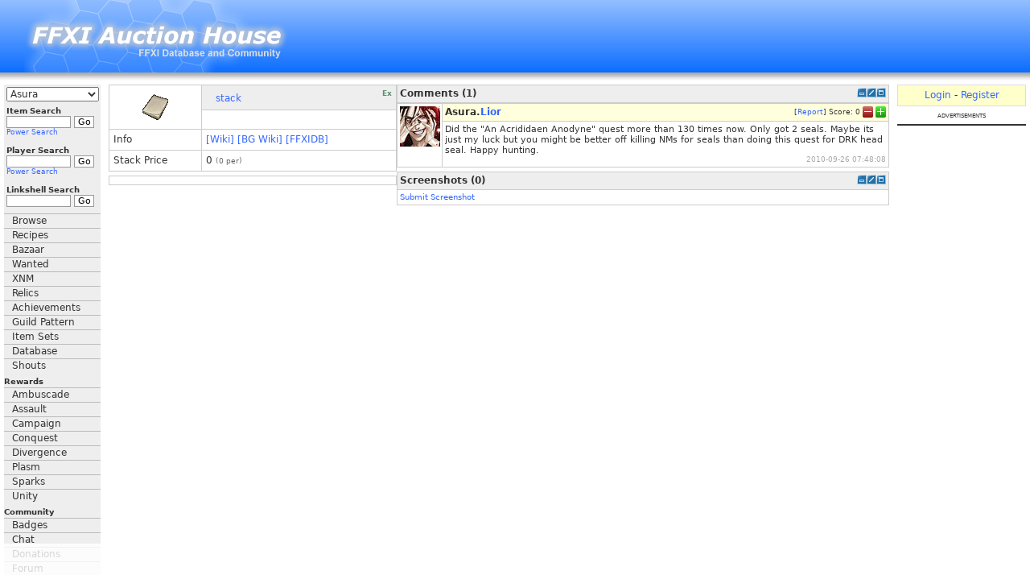

--- FILE ---
content_type: text/html; charset=UTF-8
request_url: https://de.ffxiah.com/item/3117/
body_size: 8173
content:
<!DOCTYPE HTML PUBLIC "-//W3C//DTD HTML 4.01 Transitional//EN" "http://www.w3.org/TR/html4/loose.dtd">
<html xmlns="http://www.w3.org/1999/xhtml">
<head>
    <meta http-equiv="X-UA-Compatible" content="IE=Edge"/>
    <meta name="description" content="FFXI Auction House Online"/>
    <meta name="keywords"
          content="FFXI Auction House, FFXI AH, FFXIAH, FFXI, Zilart, Promathia, Aht Urhgan, Final Fantasy XI, Final Fantasy 11, 11, PS2, Playstation2, PlayOnline, Play, Online, SquareSoft, Square, RPG, MMORPG, Role Playing Game, Massively Multiplayer Online Role Playing Game, Massively, Multiplayer, BCNM, ENM, Hume, Elvaan, TaruTaru, Taru, Mithra, Galka, Bastok, Windurst, Jeuno, San d'Oria "/>
    <meta charset="utf-8">
    <link rel="alternate" type="application/rss+xml" title="RSS 2.0"
          href="https://de.ffxiah.com/rss/news/"/>
    <link rel="shortcut icon" href="/favicon.ico"/>
    <link href="https://static.ffxiah.com/css/main-bundle.v1767195699.css" media="screen" rel="stylesheet" type="text/css" >
<link href="https://static.ffxiah.com/css/ffxi/app/item.v1731596802.css" media="screen" rel="stylesheet" type="text/css" >    
        <script
      async
      src="https://cdn.fuseplatform.net/publift/tags/2/3831/fuse.js"
    ></script>
    
    <script src="//ajax.googleapis.com/ajax/libs/jquery/2.0.0/jquery.min.js"></script>
    <script>
        var ENV = null;
            </script>
    <script type="text/javascript" src="//ajax.googleapis.com/ajax/libs/jqueryui/1.10.3/jquery-ui.min.js"></script>
<script type="text/javascript" src="/js/vendor/sockjs-0.3.min.js"></script>
<script type="text/javascript" src="https://static.ffxiah.com/js/main-bundle.v1767195699.js"></script>
<script type="text/javascript" src="https://static.ffxiah.com/js/lib/AH.v1731596795.js"></script>
<script type="text/javascript" src="https://static.ffxiah.com/js/ffxi/app/item.v1731596761.js"></script>
<script type="text/javascript">
    //<!--
        Item.id = '3117';
        Item.sales = null;
        Item.comments = [{"score":0,"comment_id":219081,"comment":"Did the &quot;An Acrididaen Anodyne&quot; quest more than 130 times now. Only got 2 seals. Maybe its just my luck but you might be better off killing NMs for seals than doing this quest for DRK head seal. Happy hunting.","date_posted":"2010-09-26 07:48:08","char_id":546656,"deleted":0,"type":"item","user_char_id":16841,"avatar":"5acba63425933eeaea5fec8a9a772335.jpg","user_id":1140,"char_name":"Lior","server_name":"Asura","rating":null,"ident_id":23285,"reports":null,"dismiss":null}];
        Item.screenshots = [];
        Item.BCNMs = [];
        Item.recipes = null;
        Item.owners = [];
        Item.bazaar = [];
        Item.bazaar_cols = [{"sTitle":"Player"},{"sTitle":"Price","sWidth":"65px"},{"sTitle":"Quan","sWidth":"35px"},{"sTitle":"Zone"},{"sTitle":"Last Seen"}];
        Item.server_medians = [];
    //-->
</script>    <title>FFXIAH.com</title>    <script>
        $(document).ready(function () {
            Site.init();
            FFXI.init();
            if (User.isLoggedIn()) {
                Site.initFloatingMenus();
            }
        });

        Site.hostname = "de.ffxiah.com";
        Site._L = {"recipes":"Recipes","home":"Home","war":"WAR","mnk":"MNK","whm":"WHM","blm":"BLM","rdm":"RDM","thf":"THF","pld":"PLD","drk":"DRK","bst":"BST","brd":"BRD","rng":"RNG","sam":"SAM","nin":"NIN","drg":"DRG","smn":"SMN","blu":"BLU","cor":"COR","pup":"PUP","power_search":"Power Search","alchemy":"Alchemy","bonecraft":"Bonecraft","clothcraft":"Clothcraft","cooking":"Cooking","goldsmithing":"Goldsmithing","leathercraft":"Leathercrafting","smithing":"Smithing","woodworking":"Woodworking","price_history":"Price History","stock":"Stock","sales_rate":"Rate","show":"Show","hide":"Hide","go":"Go","server":"Server","name":"Name","zone":"Zone","item":"Item","gil":"Gil","buyer":"Buyer","seller":"Seller","date":"Date","materials":"Materials","cost":"Cost","total_cost":"Total Cost","results":"Results","hq":"HQ","value":"Value","profit":"Profit","skills":"Skills","ingredients":"Ingredients","synth":"Synth","desynth":"Desynth","submit":"Submit","dead_slow":"Dead Slow","very_slow":"Very Slow","slow":"Slow","fast":"Fast","very_fast":"Very Fast","average_sales_rate":"Average","comments":"Comments","post_comment":"Post Comment","screenshots":"Screenshots","price":"Price","player":"Player","total":"Total","submit_screenshot":"Submit Screenshot","submit_comment":"Submit Comment","rate_up":"Rate Up","rate_down":"Rate Down","score":"Score","item_name":"Item Name","or":"or","sch":"SCH","dnc":"DNC","relics":"Relics","rare":"Rare","ex":"Ex","to":"To","subject":"Subject","yes":"Yes","no":"No","ago":"Ago","on":"On","off":"Off","edit":"Edit","add":"Add","loading":"Loading","new":"New","pm":"PM","shouts":"Shouts","validation_failure":"Validation Failure","geo":"GEO","run":"RUN","owners":"Owners"};
        Site.sid = "28";
        Site.server = "Asura";
        Site.lang = "de";
        Site.staticHost = "https://static.ffxiah.com";
        Site.cdnHost = "https://cdn-b2.ffxipro.com/file/ffxiah";
        User.id = "0";
        User.chars = null;
        User.admin = 0;
        User.forumMod = 0;
        User.vip = 0;
        User.premium = 0;
        User.defaultIdentId = "";
        User.avatarFile = "";
        User.switches = null;
        User.mobileUA = '';
        User.stream_token = "";
    </script>
    <style>
                .ad-top {
            float: right;
            margin: 0;
        }

            </style>
</head>
<body>
<table id='tbl-layout'>
<tr>
    <td colspan='3' id='tbl-header'>
        <h1>FFXIAH.com</h1>
        <a id='top'></a>

        <div id='top-logo'><a href='//de.ffxiah.com'><img alt='FFXIAH.com' style='border:0;'
                                                                               src='https://static.ffxiah.com/images/ffxiah/FFXIAH_top_2.jpg'/></a></div>
                    <div class='ad-top'><div data-fuse='23208316102'></div></div>
            </td>
</tr>
<tr>
<td valign='top' id='tbl-left'>
<div id='left-side-wrapper'>
<div id='left-menu' style='max-width:130px !important;'>
    <div id='left-menu-home' class='section-head m-b-5' style='display:none;text-align:center;padding:3px;'><a
            href='/'>Home</a></div>
    <div id='server-select'>
        <select id='ffxi-main-server-select' tabindex='1' class="combo" name="sid">
                            <option value='28'
                        selected>Asura</option>
            
            <option value='28'>Asura</option>
            <option value='1'>Bahamut</option>
            <option value='25'>Bismarck</option>
            <option value='6'>Carbuncle</option>
            <option value='23'>Cerberus</option>
            <option value='7'>Fenrir</option>
            <option value='27'>Lakshmi</option>
            <option value='11'>Leviathan</option>
            <option value='12'>Odin</option>
            <option value='5'>Phoenix</option>
            <option value='16'>Quetzalcoatl</option>
            <option value='20'>Ragnarok</option>
            <option value='2'>Shiva</option>
            <option value='17'>Siren</option>
            <option value='8'>Sylph</option>
            <option value='9'>Valefor</option>
            <optgroup label="Inactive">
                <option value='10'>Alexander</option>
                <option value='15'>Caitsith</option>
                <option value='14'>Diabolos</option>
                <option value='30'>Fairy</option>
                <option value='22'>Garuda</option>
                <option value='19'>Gilgamesh</option>
                <option value='32'>Hades</option>
                <option value='13'>Ifrit</option>
                <option value='24'>Kujata</option>
                <option value='29'>Midgardsormr</option>
                <option value='21'>Pandemonium</option>
                <option value='4'>Ramuh</option>
                <option value='31'>Remora</option>
                <option value='26'>Seraph</option>
                <option value='3'>Titan</option>
                <option value='18'>Unicorn</option>
            </optgroup>
        </select>
    </div>

    <div id='item-search'>
        <form method="get" action="/search/item" name='itemsearch'>
            <div class="menu-label">Item Search</div>
            <div style='white-space:nowrap;'><input tabindex="2" class="textbox ffxi-item-search-suggest"
                                                    type="text"
                                                    name="q" value="" />&nbsp;<input
                    tabindex="3" type="submit" value="Go" class="button"/></div>
            <div class="power"><a href='/search/item#adv' tabindex="4">Power Search</a></div>
        </form>
    </div>

    <div id='player-search'>
        <form method="get" action="/search/player">
            <input type="hidden" name="sid" value="28"/>

            <div class="menu-label">Player Search</div>
            <div style='white-space:nowrap;'><input tabindex="5" class="textbox" type="text"
                                                    name="name" value="" />&nbsp;<input
                    tabindex="6" type="submit" value="Go" class="button"/></div>
            <div class="power"><a href='/search/player#adv' tabindex="7">Power Search</a></div>
        </form>
    </div>

    <div id='linkshell-search'>
        <form method="get" action="/search/linkshell">
            <div class="menu-label">Linkshell Search</div>
            <div style='white-space:nowrap;'><input tabindex="8" class="textbox" type="text" name="q"
                                                    value=""/>&nbsp;<input
                    tabindex="9" type="submit" value="Go" class="button"/></div>
        </form>
    </div>

    <div id="sideMenu">
        <div class="sideMenuitem"><a tabindex="10" href="/browse" class="menu">Browse</a></div>
        <div class="sideMenuitem"><a tabindex="10" href="/recipes" class="menu">Recipes</a></div>
        <div class="sideMenuitem"><a tabindex="10" href="/bazaar" class="menu">Bazaar</a></div>
        <div class="sideMenuitem"><a tabindex="10" href="/wanted" class="menu">Wanted</a></div>
        <div class="sideMenuitem"><a tabindex="10" href="/bcnm" class="menu">XNM</a></div>
        <div class="sideMenuitem"><a tabindex="10" href="/relics" class="menu">Relics</a></div>
        <div class="sideMenuitem"><a tabindex="10" href="/achievements" class="menu">Achievements</a></div>
        <div class="sideMenuitem"><a tabindex="10" href="/guild-pattern" class="menu">Guild Pattern</a></div>
        <div class="sideMenuitem"><a tabindex="10" href="/item-sets" class="menu">Item Sets</a></div>
        <div class="sideMenuitem"><a tabindex="11" href="/database" class="menu">Database</a></div>

        <div class="sideMenuitem"><a tabindex="11" href="/shouts" class="menu">Shouts</a></div>

        <div class="sideMenuGroup">Rewards</div>
        <div class="sideMenuitem"><a tabindex="10" href="/rewards/ambuscade" class="menu">Ambuscade</a></div>
        <div class="sideMenuitem"><a tabindex="10" href="/rewards/assault" class="menu">Assault</a></div>
        <div class="sideMenuitem"><a tabindex="10" href="/rewards/campaign" class="menu">Campaign</a></div>
        <div class="sideMenuitem"><a tabindex="10" href="/rewards/conquest" class="menu">Conquest</a></div>
        <div class="sideMenuitem"><a tabindex="10" href="/rewards/divergence" class="menu">Divergence</a></div>
        <div class="sideMenuitem"><a tabindex="10" href="/rewards/plasm" class="menu">Plasm</a></div>
        <div class="sideMenuitem"><a tabindex="10" href="/rewards/sparks" class="menu">Sparks</a></div>
        <div class="sideMenuitem"><a tabindex="10" href="/rewards/unity" class="menu">Unity</a></div>

        <div class="sideMenuGroup">Community</div>
        <div class="sideMenuitem"><a tabindex="11" href="/badges" class="menu">Badges</a></div>
        <div class="sideMenuitem"><a tabindex="12" href="https://discordapp.com/invite/0bUAApcl86UNdbI7?username=" class="menu">Chat</a></div>
        <div class="sideMenuitem"><a tabindex="13" href="/donations" class="menu">Donations</a></div>
        <div class="sideMenuitem"><a tabindex="14" href="/forum" class="menu">Forum</a></div>
        <div class="sideMenuitem"><a tabindex="15" href="/node/272">Forum Rules</a></div>
        <div class="sideMenuitem"><a tabindex="15" href="/social/ffrk">FFRK</a></div>
        <div class="sideMenuitem"><a tabindex="15" href="/social/nintendo">Nintendo</a></div>
        <div class="sideMenuitem"><a tabindex="15" href="/social/twitch">Twitch</a></div>

        <div class="sideMenuGroup">Other Sites</div>
        <div class="sideMenuitem"><a tabindex="16" href="https://www.bg-wiki.com" class="menu">BG Wiki</a></div>
        <div class="sideMenuitem"><a tabindex="17" href="https://www.discordapp.com">Discord</a></div>
        <div class="sideMenuitem"><a tabindex="18" href="https://www.ffxidb.com" class="menu">FFXIDB</a></div>
        <div class="sideMenuitem"><a tabindex="18" href="https://www.ffxivpro.com" class="menu">FFXIVPro</a></div>
        <div class="sideMenuitem"><a tabindex="19" href="https://www.guildwork.com" class="menu">Guildwork</a></div>
        <div class="sideMenuitem"><a tabindex="20" href="https://www.windower.net" class="menu">Windower</a></div>
    </div>
    </div>
<div id='left-side-extra'>
    <div class='note'>
        Language:
        <a data-ffxiah-skip href='https://jp.ffxiah.com/item/3117/'>JP</a>
        <a data-ffxiah-skip href='https://www.ffxiah.com/item/3117/'>EN</a>
        <a data-ffxiah-skip href='https://de.ffxiah.com/item/3117/'>DE</a>
        <a data-ffxiah-skip href='https://fr.ffxiah.com/item/3117/'>FR</a>
    </div>
    <div class='space'></div>
                <div id='yellow_box'>2010-09-08<br />
<a href="http://www.ffxiah.com/new-items/2010-09-08">New Items</a></div>
        <div class='space'></div>
    
            <div><a href='https://www.ffxivpro.com'><img style='width:120px;height:40px;' border='0'
                                                    src='https://static.ffxiah.com/images/ffxivprobox.jpg'/></a>
        </div>
        <div class='space'></div>
        <div><a href='http://www.guildwork.com' rel='nofollow'><img style='width:120px;'
                                                                    src='https://static.ffxiah.com/images/guildwork-logo-120.png'
                                                                    border='0'/></a></div>
        <div class='space'></div>
    
    
    <div class='m-t-5 f-10 center'>
        <b></b> users online
    </div>

    
    <div id="left-side-ad" style="margin-top:5px;height:600px;">
            </div>
</div>
</div>
</td>
<td valign='top' id='tbl-main'>
    <div id='msg-notice' class="hidden">
        <div class='ui-widget'>
            <div class='ui-state-highlight ui-corner-all m-b-5 p-5'>
                <p><span class='ui-icon ui-icon-info f-l' style='margin-right: .3em;'></span><span
                        class="msg-content"></span></p></div>
        </div>
    </div>
    <div id='msg-error' class="hidden">
        <div class='ui-widget'>
            <div class='ui-state-error ui-corner-all m-b-5 p-5'>
                <p><span class='ui-icon ui-icon-alert f-l' style='margin-right: .3em;'></span><span
                        class="msg-content"></span></p></div>
        </div>
    </div>
    <table width='100%'>
<tr>
<td valign='top' style='width:350px;'>
<table class='stdtbl' style='width:358px;'>
    <tr>
        <td rowspan=2 style='text-align:center;'><img style='border:0;width:32px;height:32px;' class=img_border
                                                      src='https://static.ffxiah.com/images/icon/3117.png'>
        </td>
        <td style='background-color:#EEE;'>
            <span style='float:left'>
              <span class='item-name'>
    		  <span class='ucwords'></span>
                                    &nbsp;
			  </span>
                                                            <a href='/item/3117//?stack=1'>stack</a>
                                    			</span>
			<span style='float:right'>
			                <span class='ex'>Ex</span>			</span>
        </td>
    </tr>
    <tr>
        <td>
            <span class='item-stats'><br></span>
        </td>
    </tr>
        <tr>
        <td>Info</td>
        <td>
            <a rel='nofollow' href='https://ffxiclopedia.fandom.com/wiki/Bale_Seal%3A_Head'>[Wiki]</a>
            <a rel='nofollow' href='https://www.bg-wiki.com/bg/Bale_Seal%3A_Hd.'>[BG Wiki]</a>
            <a rel='nofollow' href='https://ffxidb.com/items/3117'>[FFXIDB]</a>
        </td>
    </tr>
                <tr>
            <td>Stack Price</td>
            <td><span class=number-format></span> <span style='color:#666666;'
                                                                                   class=note>(<span
                        class='number-format'></span> per)</span></td>
        </tr>
    
    <tr id='sales-rate-row' style='display:none;'>
        <td style='white-space:nowrap;'>Rate</td>
        <td><span class='sales-rate'></span> <span style='color:#666666;' class='note'>(<span
                    id='sales-per-day'></span> sold/day)</span></td>
    </tr>

                </table>
<div class='space'></div>



<div class='item-block-ad'>
    <div data-fuse='23208316117'></div></div>
<div class=space></div>



</td>
<!-- Right Column Begin -->
<td valign=top>
    <div id=item-sales></div>
    <script type='text/javascript'>
        $(document).ready(function () {
            if (Item.bazaar.length > 0) {
                var oTable = $("#bazaar-tbl").dataTable({
                    "oSearch": {"sSearch": "Asura"},
                    "bAutoWidth": false,
                    "bJQueryUI": true,
                    "sPaginationType": "two_button",
                    "sDom": '<"H"rp>t<"F"ip>',
                    "iDisplayLength": 25,
                    "aoColumns": Item.bazaar_cols,
                    "aaData": Item.bazaar,
                    "aaSorting": [[1, 'desc']],
                    "oLanguage": {
                        "sSearch": "Filter: "
                    },
                    "aoColumnDefs": [{
                        "fnRender": function (oObj) {
                            return Core.numberFormat(oObj.aData[1]);
                        },
                        "bUseRendered": false,
                        "aTargets": [1]
                    },
                        {
                            "fnRender": function (oObj) {
                                if (oObj.aData[4]) {
                                    return "<span class='f-11'>" + $.timeago(new Date(oObj.aData[4] * 1000)) + "</span>";
                                } else {
                                    return "";
                                }
                            },
                            "bUseRendered": false,
                            "aTargets": [4]
                        }
                    ],
                    "fnDrawCallback": function () {
                        Site.autoFormat("#" + $(this).attr('id') + " ");
                    },
                    "fnInitComplete": function (oSettings, json) {
                        $("#bazaar-tbl_wrapper > div:first-child").prepend('<span class="bold" style="margin-right:10px">Bazaar</span><a class=f-10 id=bzr-svr></a>');
                        $("#item-bazaar").addClass('m-b-5');
                        if (oSettings.aiDisplay.length == 0) {
                            this.fnFilter('');
                            $('.dataTables_filter input').val('');
                        } else {
                            $("#bzr-svr").html("Show All")
                        }
                    }
                });
                $('#bzr-svr').click(function () {
                    if ($(this).text() == "Show All") {
                        $(this).text('Show Server');
                        oTable.fnFilter('');
                    } else {
                        $(this).text('Show All');
                        oTable.fnFilter('Asura');
                    }
                });
            }
            //$('#browse-names').change( function() { oTable.fnFilter( $(this).val(), 8); } );
        });
    </script>
    <div id=item-bazaar>
        <table id=bazaar-tbl class='display w100p m-b-5 f-11'></table>
    </div>
    <div id=item-owners></div>
    <div id=item-bcnms></div>
    <div id=item-comments></div>
    <div id=item-screenshots></div>
    <div id=item-recipes></div>
</td>
</tr>
</table>
</td>
<td valign='top' id='tbl-right'>
    <div id='right-side-wrapper' style="width:160px;">
                    <div id='register-login-box'>
                <a href="/login">Login</a> -
                <a href="/register">Register</a>
            </div>
                <div class="advert-label" style="font-variant:small-caps;font-size:10px;text-align: center;">advertisements
        </div>
        <div style="border:1px solid #333;margin-top:5px;">
            <div data-fuse='23208316114'></div>        </div>
    </div>
</td>
</tr>
<tr>
    <td colspan="3">
        <div id='copyright'>All FFXI content and images &#169; 2002-2026 SQUARE ENIX CO., LTD. FINAL
            FANTASY is a registered trademark of Square Enix Co., Ltd.
        </div>
        <div id='footer-bar'>
            <div id='footer-links'><a href='/about'>About</a> - <a
                    href='/advertising'>Advertising</a> - <a
                    href="/privacy">Privacy</a> - <a href="/contact">Contact</a></div>
        </div>
    </td>
</tr>
</table>

<div class='dialog'>
    <div id='PM-Dialog' class='large_form dialog' title='Send Private Message' style='display:none;'>
        <form method='post' action='/mbox/process' name='compose' id='PM-Dialog-Form'>
            <input type='hidden' name='action' value='add_msg'/>
            <input type='hidden' name='pm_button' value='1'/>
            <table width='350' cellpadding="1" cellspacing="1">
                <tr>
                    <td width='50'>From:</td>
                    <td><span class='identity-select'><div style='height:55px;' class=identity><span class='ident-avatar-sel'><span class=ident-avatar-my-user><img src='/images/mini-noavatar.jpg' class='mini-avatar' /></span></span><span class=ident-sel-wrapper><select class='ident-sel ident-sel-def' name=char_id><option value='my-user' selected=1></option></select></span></div></span></td>
                </tr>
                <tr>
                    <td>To:</td>
                    <td><input id='compose2_to_name' type='text' name='to_name' size='24'/></td>
                </tr>
                <tr>
                    <td>Subject:</td>
                    <td><input style='font-size:11px;' id='compose2_subject' type='text' name='subject' size='40'/></td>
                </tr>
                <tr>
                    <td valign='top'>Body:</td>
                    <td><textarea class='f-11' id='compose2_body' name='body' cols='35' rows='5'></textarea></td>
                </tr>
            </table>
        </form>
    </div>
</div>
<div id='report-dialog' style='display:none;'>
    <form method='post' action='/members/process' id='report-abuse-form'>
        <input type='hidden' name='action'/>
        <input type='hidden' name='id'/>
        <input type='hidden' name='content_type'/>
        <input type='hidden' name='url'/>
                    <div class="report-type"><input type="radio" name="report_type"
                                          value='2'/> It&#039;s harassing me            </div>
                                <div class="report-type"><input type="radio" name="report_type"
                                          value='3'/> It&#039;s harassing another user             </div>
                                <div class="report-type"><input type="radio" name="report_type"
                                          value='4'/> Spam/Offtopic            </div>
                                <div class="report-type"><input type="radio" name="report_type"
                                          value='5'/> Contains hate speech or attacks an individual            </div>
                            <div class="report-sub-type"><select name='report_sub_type_5'>
                        <option value="-1">Choose a type</option>
                                                    <option
                                value='6'>Targets a race or ethnicity</option>
                                                    <option
                                value='7'>Targets a religious group</option>
                                                    <option
                                value='8'>Targets based on gender or orientation</option>
                                                    <option
                                value='9'>Targets people with a disability or disease</option>
                                            </select></div>
                                <div class="report-type"><input type="radio" name="report_type"
                                          value='10'/> Violence or harmful behavior            </div>
                            <div class="report-sub-type"><select name='report_sub_type_10'>
                        <option value="-1">Choose a type</option>
                                                    <option
                                value='11'>Credible threat of violence</option>
                                                    <option
                                value='12'>Self-harm</option>
                                                    <option
                                value='13'>Graphic violence</option>
                                                    <option
                                value='14'>Theft or vandalism</option>
                                                    <option
                                value='15'>Illegal drug use</option>
                                            </select></div>
                                <div class="report-type"><input type="radio" name="report_type"
                                          value='16'/> Pornography, adult, or mature content            </div>
                                <div class="report-type"><input type="radio" name="report_type"
                                          value='17'/> Excessive profanity            </div>
                                <div class="report-type"><input type="radio" name="report_type"
                                          value='18'/> Hacking/cracking content            </div>
                                <div class="report-type"><input type="radio" name="report_type"
                                          value='19'/> Scam            </div>
                                <div class="report-type"><input type="radio" name="report_type"
                                          value='20'/> Excessive hostility            </div>
                        </form>
</div>
<div id='char-select' class='hidden'></div>
<div id='overlay' class='darkenBackground' style='display:none;'></div>
<div id='alert-box'></div>

<!-- Google tag (gtag.js) -->
<script async src="https://www.googletagmanager.com/gtag/js?id=G-E3H3ZWMDX1"></script>
<script>
  window.dataLayer = window.dataLayer || [];
  function gtag(){dataLayer.push(arguments);}
  gtag('js', new Date());

  gtag('config', 'G-E3H3ZWMDX1');
</script>
</body>
</html>


--- FILE ---
content_type: text/html; charset=utf-8
request_url: https://www.google.com/recaptcha/api2/aframe
body_size: 268
content:
<!DOCTYPE HTML><html><head><meta http-equiv="content-type" content="text/html; charset=UTF-8"></head><body><script nonce="5HALuckz8ZDxJE2ZSsBI2g">/** Anti-fraud and anti-abuse applications only. See google.com/recaptcha */ try{var clients={'sodar':'https://pagead2.googlesyndication.com/pagead/sodar?'};window.addEventListener("message",function(a){try{if(a.source===window.parent){var b=JSON.parse(a.data);var c=clients[b['id']];if(c){var d=document.createElement('img');d.src=c+b['params']+'&rc='+(localStorage.getItem("rc::a")?sessionStorage.getItem("rc::b"):"");window.document.body.appendChild(d);sessionStorage.setItem("rc::e",parseInt(sessionStorage.getItem("rc::e")||0)+1);localStorage.setItem("rc::h",'1768914301332');}}}catch(b){}});window.parent.postMessage("_grecaptcha_ready", "*");}catch(b){}</script></body></html>

--- FILE ---
content_type: text/plain
request_url: https://rtb.openx.net/openrtbb/prebidjs
body_size: -83
content:
{"id":"e0a2bf24-3444-4726-8948-a601eed510c8","nbr":0}

--- FILE ---
content_type: application/javascript
request_url: https://static.ffxiah.com/js/ffxi/app/item.v1731596761.js
body_size: 9643
content:
var Item={init:function(){Item.renderMiniPriceHistory();Item.renderPriceHistory();Item.renderComments();Item.renderScreenshots();Item.renderLastSale();Item.renderBCNMs();Item.renderRecipes();Item.renderOwners();Item.calcSalesRate();AH.Tips.addTips();$("#add-to-bazaar").click(function(){$("#abi-dialog").dialog("open")});$("#add-to-wanted").click(function(){$("#awi-dialog").dialog("open")});$("#abi-form").submit(function(){$.post("/members/process",$(this).serialize());$("#abi-dialog").dialog("close");Site.msgNotice("Item added to bazaar.");Site.fadeNotice();return false});$("#awi-form").submit(function(){$.post("/members/process",$(this).serialize());$("#awi-dialog").dialog("close");Site.msgNotice("Item added to wanted.");Site.fadeNotice();return false});$("#ais-form").submit(function(){$.post("/members/process",$(this).serialize());Site.msgNotice("Item added to set.");Site.fadeNotice();return false});$("#abi-dialog").dialog({title:"Add To Bazaar",autoOpen:false,bgiframe:true,resizable:false,minHeight:325,minWidth:400,width:400,modal:true,closeOnEscape:true,overlay:{backgroundColor:"#000",opacity:.3},buttons:{Cancel:function(){$(this).dialog("close")}}}).removeClass("hidden");$("#awi-dialog").dialog({title:"Add To Wanted",autoOpen:false,bgiframe:true,resizable:false,minHeight:325,minWidth:400,width:400,modal:true,closeOnEscape:true,overlay:{backgroundColor:"#000",opacity:.3},buttons:{Cancel:function(){$(this).dialog("close")}}}).removeClass("hidden");$(".item-graph2-link").click(function(){User.setSwitch(1,0);$(".graph-show").text(Site.L("hide"));$("#item-graphs-wrapper").removeClass("hidden");$(this).addClass("item-graph-sel");$(".item-graph1-link").removeClass("item-graph-sel");$("#item-graph1").addClass("hidden").removeClass("item-graph-sel");$("#item-graph2").removeClass("hidden").addClass("item-graph-sel")});$(".item-graph1-link").click(function(){User.setSwitch(1,0);$(".graph-show").text(Site.L("hide"));$("#item-graphs-wrapper").removeClass("hidden");$(this).addClass("item-graph-sel");$(".item-graph2-link").removeClass("item-graph-sel");$("#item-graph2").addClass("hidden");$("#item-graph1").removeClass("hidden")});var $item_graphs_wrapper=$("#item-graphs_wrapper");$(".graph-show").click(function(){$item_graphs_wrapper.toggleClass("hidden");User.toggleSwitch(1);if($item_graphs_wrapper.hasClass("hidden")){$(this).text(Site.L("show"))}else{$(this).text(Site.L("hide"))}})},scoreThreshold:-10,hasRecipes:function(){return Item.recipes&&Item.recipes.length>0},hasBCNMs:function(){return Item.BCNMs&&Item.BCNMs.length>0},hasSales:function(){return Item.sales&&Item.sales.length>0},hasComments:function(){return Item.comments&&Item.comments.length>0},hasScreenshots:function(){return Item.screenshots&&Item.screenshots.length>0},hasOwners:function(){return Item.owners&&Item.owners.length>0},renderLastSale:function(){if(!Item.hasSales())return;$("#sales-last").html(Core.numberFormat(Item.sales[0].price))},renderOwners:function(){if(!Item.hasOwners())return;var show="all";if(User.getSwitch(512)){show=0}else if(User.getSwitch(1024)){show=Site.server}var ret="";var server="";if(show!=0){for(var i=0;i<Item.owners.length;i++){var row=Item.owners[i];if(show!="all"&&show!=row.server_name)continue;if(row.server_name!=server){if(server!=""){ret+="</td></tr>"}ret+="<tr class=tbl-owners-server><td>"+row.server_name+"</td></tr><tr><td>";server=row.server_name}ret+="<span class=r-owner>"+FFXI.playerLink(row.server_name,row.char_name)+"</span>"}ret+="</td></tr>"}ret="<table class=tbl-owners>"+"<tr class=tbl-owners-head><td><div style='float:right;'><a id=owners-min><img src="+Site.staticHost+"/images/minimize.gif /></a><a id=owners-some><img src="+Site.staticHost+"/images/divide.gif /></a><a id=owners-max><img src="+Site.staticHost+"/images/maximize.gif /></a></div>"+Site.L("owners")+" ("+Item.owners.length+")</td></tr>"+ret+"</table>";$("#item-owners").html(ret);AH.Tips.addTips();$("#owners-min").click(function(){User.setSwitch(512,1);Item.renderOwners()});$("#owners-some").click(function(){User.setSwitch(1024,1);User.setSwitch(512,0);Item.renderOwners()});$("#owners-max").click(function(){User.setSwitch(512+1024,0);Item.renderOwners()})},renderRecipes:function(){if(!Item.hasRecipes()){$("#item-recipes").hide();return}var ret="";ret+="<div class=recipes-head>"+Site.L("recipes")+"</div>";for(var i=0;i<Item.recipes.length;i++){var recipe=Item.recipes[i];ret+="<table class=tbl-item-recipe><tr class=tbl-item-recipe-skills><td colspan=6>"+"<span class=item-recipe-id>id:<a href=/recipes/"+recipe["recipe_id"]+">"+recipe["recipe_id"]+"</a></span> ";var skills=recipe.skills;for(var j=0;j<skills.length;j++){var level=skills[j]["level"]==255?"??":skills[j]["level"];ret+="<span class=recipe-skill><a href='/recipes/"+Core.cleanURL(skills[j]["guild_name"])+"'>"+skills[j]["guild_name"]+"</a> ("+level+")</span> "}ret+="</td></tr><tr class=tbl-item-recipe-cols><td colspan=4>"+Site.L("materials")+"</td>"+"<td>"+Site.L("cost")+"</td><td>"+Site.L("rate")+"</td></tr>";ret+="<tr><td width=16>"+FFXI.miniItemIcon(recipe.crystal.int_id)+"</td>"+"<td colspan=3>"+FFXI.itemLink(recipe.crystal.int_id,recipe.crystal[Site.lang+"_name"])+"</td>"+"<td>"+Core.numberFormat(recipe.crystal.price/12)+"</td><td width=30></td></tr>";var mats=recipe.materials;var total=0;$.each(mats,function(j,mat){var quan=mats[j].quan>1?" x"+mats[j].quan:"";ret+="<tr><td>"+FFXI.miniItemIcon(mat.int_id)+"</td>"+"<td colspan=3>"+FFXI.itemLink(mat.int_id,mat[Site.lang+"_name"])+quan+"</td>"+"<td>"+Core.numberFormat(mat["value"])+"</td><td>"+Core.numberFormat(mat["rate"],2)+"</td></tr>";total+=mat["value"]});ret+="<tr><td colspan=4><span class=recipe-total-label>"+Core.ucwords(Site.L("total_cost"))+"</span></td><td>"+Core.numberFormat(total)+"</td><td></td></tr>";ret+="<tr class=tbl-item-recipe-cols><td colspan=2>"+Site.L("results")+"</td><td>"+Site.L("hq")+"</td><td>"+Site.L("value")+"</td>"+"<td>"+Site.L("profit")+"</td><td>"+Site.L("rate")+"</td></tr>";var results=recipe.results;$.each(results,function(j,res){var quan=res.quan>1?" x"+res.quan:"";var profit,p_class;if(res["value"]>0){profit=res["value"]-total;p_class=profit>0?"profit-pos":"profit-neg";profit=Core.numberFormat(profit)}else{profit="??";p_class="''"}ret+="<tr><td>"+FFXI.miniItemIcon(res.int_id)+"</td>"+"<td>"+FFXI.itemLink(res.int_id,res[Site.lang+"_name"])+quan+"</td>"+"<td width=10>"+j+"</td><td width=80>"+Core.numberFormat(res["value"])+"</td><td width=80 class="+p_class+">"+profit+"</td><td>"+Core.numberFormat(res["rate"],2)+"</td></tr>"});ret+="</table>"}$("#item-recipes").html(ret)},renderMiniPriceHistory:function(){if(!Item.hasSales())return;var ret="";var today=new Date;for(var i=0;i<4;i++){if(i>=Item.sales.length){ret+="<tr><td></td><td></td></tr>"}else{var date=new Date(parseInt(Item.sales[i].saleon)*1e3);ret+="<tr><td>"+Core.dateDiff(date,today)+" "+Site.L("ago")+"</td><td>"+Core.numberFormat(Item.sales[i].price)+"</td></tr>"}}$(".tbl-mini-sales").append(ret)},renderBCNMs:function(){if(!Item.hasBCNMs()){$("#item-bcnms").hide();return}var ret="";for(var i=0;i<Item.BCNMs.length;i++){var row=Item.BCNMs[i];ret+="<tr class=bcnm-row><td>"+FFXI.bcnmLink(row.bcnmId,row.name)+"</td><td>"+row.type+"</td></tr>"}ret="<table class=tbl-bcnms>"+"<tr class=tbl-bcnms-head><td colspan=4>"+Site.L("xnm")+" ("+Item.BCNMs.length+")</td></tr>"+ret+"</table>";$("#item-bcnms").html(ret)},calcSalesRate:function(){if(!Item.hasSales())return;var now=Math.round(+new Date/1e3);var oldest=Item.sales[Item.sales.length-1];var timediff=now-oldest.saleon;var sales_per_day=timediff/Item.sales.length/60/60/24;sales_per_day=1/sales_per_day;$("#sales-rate-row .sales-rate").html(sales_per_day);FFXI.formatSalesRate($("#sales-rate-row .sales-rate"));$("#sales-per-day").text(sales_per_day.toFixed(3));$("#sales-rate-row").show()},renderPriceHistory:function(){if(!Item.hasSales()){$("#item-sales").hide();return}var ret="";var limit;if(User.getSwitch(2)){limit=0}else if(User.getSwitch(4)){limit=Item.sales.length}else{limit=10}if(limit>Item.sales.length)limit=Item.sales.length;var newDate=new Date;for(var i=0;i<limit;i++){var row=Item.sales[i];newDate.setTime(row.saleon*1e3);var dateString=newDate.format("M. j, Y");ret+="<tr class=sales-row><td>"+dateString+"</td>"+"<td><a href='/player/"+FFXI.servers[row.seller_server]+"/"+row.seller_name+"'>"+row.seller_name+"</a></td>"+"<td><a href='/player/"+FFXI.servers[row.buyer_server]+"/"+row.buyer_name+"'>"+row.buyer_name+"</a></td>"+"<td>"+Core.numberFormat(row.price)+"</td></tr>"}ret="<table class=tbl-sales>"+"<tr class=sales-head><td colspan=4><div style='float:right;'><a id=sales-min><img src="+Site.staticHost+"/images/minimize.gif /></a><a id=sales-some><img src="+Site.staticHost+"/images/divide.gif /></a><a id=sales-max><img src="+Site.staticHost+"/images/maximize.gif /></a></div>"+Site.L("price_history")+" ("+Item.sales.length+")</td></tr>"+"<tr class=sales-cols><td>"+Site.L("date")+"</td><td>"+Site.L("seller")+"</td><td>"+Site.L("buyer")+"</td><td>"+Site.L("price")+"</td></tr>"+ret+"</table>";$("#item-sales").html(ret);AH.Tips.addTips();$("#sales-min").click(function(){User.setSwitch(2,1);Item.renderPriceHistory()});$("#sales-some").click(function(){User.setSwitch(2+4,0);Item.renderPriceHistory()});$("#sales-max").click(function(){User.setSwitch(4,1);User.setSwitch(2,0);Item.renderPriceHistory()})},renderComments:function(limit){Site.renderComments("#item-comments","item",Item.id,Item.comments,limit)},renderScreenshots:function(limit){Site.renderScreenshots("#item-screenshots","item",Item.id,Item.screenshots,limit)}};$(document).ready(function(){Item.init()});
